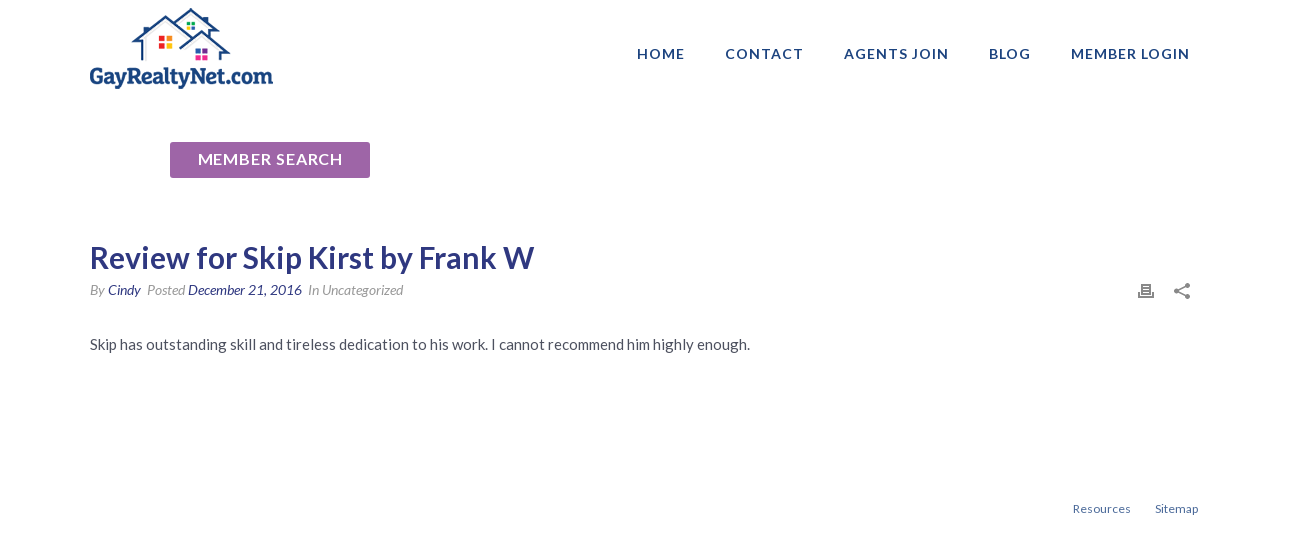

--- FILE ---
content_type: text/html; charset=UTF-8
request_url: https://gayrealtynet.com/blog/reviews/review-for-skip-kirst-by-frank-w/
body_size: 19323
content:
<!DOCTYPE html>
<html lang="en-US" >
<head>
<!-- Debug: Bootstrap Inserted by WordPress Twitter Bootstrap CSS plugin v3.4.1-0 http://icwp.io/w/ -->
<link rel="stylesheet" type="text/css" href="https://gayrealtynet.com/wp-content/plugins/wordpress-bootstrap-css/resources/bootstrap-3.4.1/css/bootstrap.css" />
<!-- / WordPress Twitter Bootstrap CSS Plugin from iControlWP. -->
		
  <meta name="keywords" content="Gay Realtor Realtors Gay Real Estate Gay Real Estate Agent">
  <meta name="description" content="Gay Realtor Directory, Gay Real Estate. Search our Gay Realtor Directory and locate local Gay and Lesbian Realtors, Gay Real Estate Agents, and Gay Mortgage Brokers. Gay Real Estate in your city.">

  <meta charset="UTF-8" /><meta name="viewport" content="width=device-width, initial-scale=1.0, minimum-scale=1.0, maximum-scale=1.0, user-scalable=0" /><meta http-equiv="X-UA-Compatible" content="IE=edge,chrome=1" /><meta name="format-detection" content="telephone=no"><style>
#wpadminbar #wp-admin-bar-wccp_free_top_button .ab-icon:before {
	content: "\f160";
	color: #02CA02;
	top: 3px;
}
#wpadminbar #wp-admin-bar-wccp_free_top_button .ab-icon {
	transform: rotate(45deg);
}
</style>
<script type="text/javascript">var ajaxurl = "https://gayrealtynet.com/wp-admin/admin-ajax.php";</script><meta name='robots' content='index, follow, max-image-preview:large, max-snippet:-1, max-video-preview:-1' />

		<style id="critical-path-css" type="text/css">
			/* non cached */ body,html{width:100%;height:100%;margin:0;padding:0}.page-preloader{top:0;left:0;z-index:999;position:fixed;height:100%;width:100%;text-align:center}.preloader-preview-area{-webkit-animation-delay:-.2s;animation-delay:-.2s;top:50%;-webkit-transform:translateY(100%);-ms-transform:translateY(100%);transform:translateY(100%);margin-top:10px;max-height:calc(50% - 20px);opacity:1;width:100%;text-align:center;position:absolute}.preloader-logo{max-width:90%;top:50%;-webkit-transform:translateY(-100%);-ms-transform:translateY(-100%);transform:translateY(-100%);margin:-10px auto 0 auto;max-height:calc(50% - 20px);opacity:1;position:relative}.ball-pulse>div{width:15px;height:15px;border-radius:100%;margin:2px;-webkit-animation-fill-mode:both;animation-fill-mode:both;display:inline-block;-webkit-animation:ball-pulse .75s infinite cubic-bezier(.2,.68,.18,1.08);animation:ball-pulse .75s infinite cubic-bezier(.2,.68,.18,1.08)}.ball-pulse>div:nth-child(1){-webkit-animation-delay:-.36s;animation-delay:-.36s}.ball-pulse>div:nth-child(2){-webkit-animation-delay:-.24s;animation-delay:-.24s}.ball-pulse>div:nth-child(3){-webkit-animation-delay:-.12s;animation-delay:-.12s}@-webkit-keyframes ball-pulse{0%{-webkit-transform:scale(1);transform:scale(1);opacity:1}45%{-webkit-transform:scale(.1);transform:scale(.1);opacity:.7}80%{-webkit-transform:scale(1);transform:scale(1);opacity:1}}@keyframes ball-pulse{0%{-webkit-transform:scale(1);transform:scale(1);opacity:1}45%{-webkit-transform:scale(.1);transform:scale(.1);opacity:.7}80%{-webkit-transform:scale(1);transform:scale(1);opacity:1}}.ball-clip-rotate-pulse{position:relative;-webkit-transform:translateY(-15px) translateX(-10px);-ms-transform:translateY(-15px) translateX(-10px);transform:translateY(-15px) translateX(-10px);display:inline-block}.ball-clip-rotate-pulse>div{-webkit-animation-fill-mode:both;animation-fill-mode:both;position:absolute;top:0;left:0;border-radius:100%}.ball-clip-rotate-pulse>div:first-child{height:36px;width:36px;top:7px;left:-7px;-webkit-animation:ball-clip-rotate-pulse-scale 1s 0s cubic-bezier(.09,.57,.49,.9) infinite;animation:ball-clip-rotate-pulse-scale 1s 0s cubic-bezier(.09,.57,.49,.9) infinite}.ball-clip-rotate-pulse>div:last-child{position:absolute;width:50px;height:50px;left:-16px;top:-2px;background:0 0;border:2px solid;-webkit-animation:ball-clip-rotate-pulse-rotate 1s 0s cubic-bezier(.09,.57,.49,.9) infinite;animation:ball-clip-rotate-pulse-rotate 1s 0s cubic-bezier(.09,.57,.49,.9) infinite;-webkit-animation-duration:1s;animation-duration:1s}@-webkit-keyframes ball-clip-rotate-pulse-rotate{0%{-webkit-transform:rotate(0) scale(1);transform:rotate(0) scale(1)}50%{-webkit-transform:rotate(180deg) scale(.6);transform:rotate(180deg) scale(.6)}100%{-webkit-transform:rotate(360deg) scale(1);transform:rotate(360deg) scale(1)}}@keyframes ball-clip-rotate-pulse-rotate{0%{-webkit-transform:rotate(0) scale(1);transform:rotate(0) scale(1)}50%{-webkit-transform:rotate(180deg) scale(.6);transform:rotate(180deg) scale(.6)}100%{-webkit-transform:rotate(360deg) scale(1);transform:rotate(360deg) scale(1)}}@-webkit-keyframes ball-clip-rotate-pulse-scale{30%{-webkit-transform:scale(.3);transform:scale(.3)}100%{-webkit-transform:scale(1);transform:scale(1)}}@keyframes ball-clip-rotate-pulse-scale{30%{-webkit-transform:scale(.3);transform:scale(.3)}100%{-webkit-transform:scale(1);transform:scale(1)}}@-webkit-keyframes square-spin{25%{-webkit-transform:perspective(100px) rotateX(180deg) rotateY(0);transform:perspective(100px) rotateX(180deg) rotateY(0)}50%{-webkit-transform:perspective(100px) rotateX(180deg) rotateY(180deg);transform:perspective(100px) rotateX(180deg) rotateY(180deg)}75%{-webkit-transform:perspective(100px) rotateX(0) rotateY(180deg);transform:perspective(100px) rotateX(0) rotateY(180deg)}100%{-webkit-transform:perspective(100px) rotateX(0) rotateY(0);transform:perspective(100px) rotateX(0) rotateY(0)}}@keyframes square-spin{25%{-webkit-transform:perspective(100px) rotateX(180deg) rotateY(0);transform:perspective(100px) rotateX(180deg) rotateY(0)}50%{-webkit-transform:perspective(100px) rotateX(180deg) rotateY(180deg);transform:perspective(100px) rotateX(180deg) rotateY(180deg)}75%{-webkit-transform:perspective(100px) rotateX(0) rotateY(180deg);transform:perspective(100px) rotateX(0) rotateY(180deg)}100%{-webkit-transform:perspective(100px) rotateX(0) rotateY(0);transform:perspective(100px) rotateX(0) rotateY(0)}}.square-spin{display:inline-block}.square-spin>div{-webkit-animation-fill-mode:both;animation-fill-mode:both;width:50px;height:50px;-webkit-animation:square-spin 3s 0s cubic-bezier(.09,.57,.49,.9) infinite;animation:square-spin 3s 0s cubic-bezier(.09,.57,.49,.9) infinite}.cube-transition{position:relative;-webkit-transform:translate(-25px,-25px);-ms-transform:translate(-25px,-25px);transform:translate(-25px,-25px);display:inline-block}.cube-transition>div{-webkit-animation-fill-mode:both;animation-fill-mode:both;width:15px;height:15px;position:absolute;top:-5px;left:-5px;-webkit-animation:cube-transition 1.6s 0s infinite ease-in-out;animation:cube-transition 1.6s 0s infinite ease-in-out}.cube-transition>div:last-child{-webkit-animation-delay:-.8s;animation-delay:-.8s}@-webkit-keyframes cube-transition{25%{-webkit-transform:translateX(50px) scale(.5) rotate(-90deg);transform:translateX(50px) scale(.5) rotate(-90deg)}50%{-webkit-transform:translate(50px,50px) rotate(-180deg);transform:translate(50px,50px) rotate(-180deg)}75%{-webkit-transform:translateY(50px) scale(.5) rotate(-270deg);transform:translateY(50px) scale(.5) rotate(-270deg)}100%{-webkit-transform:rotate(-360deg);transform:rotate(-360deg)}}@keyframes cube-transition{25%{-webkit-transform:translateX(50px) scale(.5) rotate(-90deg);transform:translateX(50px) scale(.5) rotate(-90deg)}50%{-webkit-transform:translate(50px,50px) rotate(-180deg);transform:translate(50px,50px) rotate(-180deg)}75%{-webkit-transform:translateY(50px) scale(.5) rotate(-270deg);transform:translateY(50px) scale(.5) rotate(-270deg)}100%{-webkit-transform:rotate(-360deg);transform:rotate(-360deg)}}.ball-scale>div{border-radius:100%;margin:2px;-webkit-animation-fill-mode:both;animation-fill-mode:both;display:inline-block;height:60px;width:60px;-webkit-animation:ball-scale 1s 0s ease-in-out infinite;animation:ball-scale 1s 0s ease-in-out infinite}@-webkit-keyframes ball-scale{0%{-webkit-transform:scale(0);transform:scale(0)}100%{-webkit-transform:scale(1);transform:scale(1);opacity:0}}@keyframes ball-scale{0%{-webkit-transform:scale(0);transform:scale(0)}100%{-webkit-transform:scale(1);transform:scale(1);opacity:0}}.line-scale>div{-webkit-animation-fill-mode:both;animation-fill-mode:both;display:inline-block;width:5px;height:50px;border-radius:2px;margin:2px}.line-scale>div:nth-child(1){-webkit-animation:line-scale 1s -.5s infinite cubic-bezier(.2,.68,.18,1.08);animation:line-scale 1s -.5s infinite cubic-bezier(.2,.68,.18,1.08)}.line-scale>div:nth-child(2){-webkit-animation:line-scale 1s -.4s infinite cubic-bezier(.2,.68,.18,1.08);animation:line-scale 1s -.4s infinite cubic-bezier(.2,.68,.18,1.08)}.line-scale>div:nth-child(3){-webkit-animation:line-scale 1s -.3s infinite cubic-bezier(.2,.68,.18,1.08);animation:line-scale 1s -.3s infinite cubic-bezier(.2,.68,.18,1.08)}.line-scale>div:nth-child(4){-webkit-animation:line-scale 1s -.2s infinite cubic-bezier(.2,.68,.18,1.08);animation:line-scale 1s -.2s infinite cubic-bezier(.2,.68,.18,1.08)}.line-scale>div:nth-child(5){-webkit-animation:line-scale 1s -.1s infinite cubic-bezier(.2,.68,.18,1.08);animation:line-scale 1s -.1s infinite cubic-bezier(.2,.68,.18,1.08)}@-webkit-keyframes line-scale{0%{-webkit-transform:scaley(1);transform:scaley(1)}50%{-webkit-transform:scaley(.4);transform:scaley(.4)}100%{-webkit-transform:scaley(1);transform:scaley(1)}}@keyframes line-scale{0%{-webkit-transform:scaley(1);transform:scaley(1)}50%{-webkit-transform:scaley(.4);transform:scaley(.4)}100%{-webkit-transform:scaley(1);transform:scaley(1)}}.ball-scale-multiple{position:relative;-webkit-transform:translateY(30px);-ms-transform:translateY(30px);transform:translateY(30px);display:inline-block}.ball-scale-multiple>div{border-radius:100%;-webkit-animation-fill-mode:both;animation-fill-mode:both;margin:2px;position:absolute;left:-30px;top:0;opacity:0;margin:0;width:50px;height:50px;-webkit-animation:ball-scale-multiple 1s 0s linear infinite;animation:ball-scale-multiple 1s 0s linear infinite}.ball-scale-multiple>div:nth-child(2){-webkit-animation-delay:-.2s;animation-delay:-.2s}.ball-scale-multiple>div:nth-child(3){-webkit-animation-delay:-.2s;animation-delay:-.2s}@-webkit-keyframes ball-scale-multiple{0%{-webkit-transform:scale(0);transform:scale(0);opacity:0}5%{opacity:1}100%{-webkit-transform:scale(1);transform:scale(1);opacity:0}}@keyframes ball-scale-multiple{0%{-webkit-transform:scale(0);transform:scale(0);opacity:0}5%{opacity:1}100%{-webkit-transform:scale(1);transform:scale(1);opacity:0}}.ball-pulse-sync{display:inline-block}.ball-pulse-sync>div{width:15px;height:15px;border-radius:100%;margin:2px;-webkit-animation-fill-mode:both;animation-fill-mode:both;display:inline-block}.ball-pulse-sync>div:nth-child(1){-webkit-animation:ball-pulse-sync .6s -.21s infinite ease-in-out;animation:ball-pulse-sync .6s -.21s infinite ease-in-out}.ball-pulse-sync>div:nth-child(2){-webkit-animation:ball-pulse-sync .6s -.14s infinite ease-in-out;animation:ball-pulse-sync .6s -.14s infinite ease-in-out}.ball-pulse-sync>div:nth-child(3){-webkit-animation:ball-pulse-sync .6s -70ms infinite ease-in-out;animation:ball-pulse-sync .6s -70ms infinite ease-in-out}@-webkit-keyframes ball-pulse-sync{33%{-webkit-transform:translateY(10px);transform:translateY(10px)}66%{-webkit-transform:translateY(-10px);transform:translateY(-10px)}100%{-webkit-transform:translateY(0);transform:translateY(0)}}@keyframes ball-pulse-sync{33%{-webkit-transform:translateY(10px);transform:translateY(10px)}66%{-webkit-transform:translateY(-10px);transform:translateY(-10px)}100%{-webkit-transform:translateY(0);transform:translateY(0)}}.transparent-circle{display:inline-block;border-top:.5em solid rgba(255,255,255,.2);border-right:.5em solid rgba(255,255,255,.2);border-bottom:.5em solid rgba(255,255,255,.2);border-left:.5em solid #fff;-webkit-transform:translateZ(0);transform:translateZ(0);-webkit-animation:transparent-circle 1.1s infinite linear;animation:transparent-circle 1.1s infinite linear;width:50px;height:50px;border-radius:50%}.transparent-circle:after{border-radius:50%;width:10em;height:10em}@-webkit-keyframes transparent-circle{0%{-webkit-transform:rotate(0);transform:rotate(0)}100%{-webkit-transform:rotate(360deg);transform:rotate(360deg)}}@keyframes transparent-circle{0%{-webkit-transform:rotate(0);transform:rotate(0)}100%{-webkit-transform:rotate(360deg);transform:rotate(360deg)}}.ball-spin-fade-loader{position:relative;top:-10px;left:-10px;display:inline-block}.ball-spin-fade-loader>div{width:15px;height:15px;border-radius:100%;margin:2px;-webkit-animation-fill-mode:both;animation-fill-mode:both;position:absolute;-webkit-animation:ball-spin-fade-loader 1s infinite linear;animation:ball-spin-fade-loader 1s infinite linear}.ball-spin-fade-loader>div:nth-child(1){top:25px;left:0;animation-delay:-.84s;-webkit-animation-delay:-.84s}.ball-spin-fade-loader>div:nth-child(2){top:17.05px;left:17.05px;animation-delay:-.72s;-webkit-animation-delay:-.72s}.ball-spin-fade-loader>div:nth-child(3){top:0;left:25px;animation-delay:-.6s;-webkit-animation-delay:-.6s}.ball-spin-fade-loader>div:nth-child(4){top:-17.05px;left:17.05px;animation-delay:-.48s;-webkit-animation-delay:-.48s}.ball-spin-fade-loader>div:nth-child(5){top:-25px;left:0;animation-delay:-.36s;-webkit-animation-delay:-.36s}.ball-spin-fade-loader>div:nth-child(6){top:-17.05px;left:-17.05px;animation-delay:-.24s;-webkit-animation-delay:-.24s}.ball-spin-fade-loader>div:nth-child(7){top:0;left:-25px;animation-delay:-.12s;-webkit-animation-delay:-.12s}.ball-spin-fade-loader>div:nth-child(8){top:17.05px;left:-17.05px;animation-delay:0s;-webkit-animation-delay:0s}@-webkit-keyframes ball-spin-fade-loader{50%{opacity:.3;-webkit-transform:scale(.4);transform:scale(.4)}100%{opacity:1;-webkit-transform:scale(1);transform:scale(1)}}@keyframes ball-spin-fade-loader{50%{opacity:.3;-webkit-transform:scale(.4);transform:scale(.4)}100%{opacity:1;-webkit-transform:scale(1);transform:scale(1)}}		</style>

		
	<!-- This site is optimized with the Yoast SEO plugin v25.6 - https://yoast.com/wordpress/plugins/seo/ -->
	<title>Review for Skip Kirst by Frank W - GayRealtyNet</title>
	<link rel="canonical" href="https://gayrealtynet.com/blog/reviews/review-for-skip-kirst-by-frank-w/" />
	<meta property="og:locale" content="en_US" />
	<meta property="og:type" content="article" />
	<meta property="og:title" content="Review for Skip Kirst by Frank W - GayRealtyNet" />
	<meta property="og:description" content="Skip has outstanding skill and tireless dedication to his work. I cannot recommend him highly enough." />
	<meta property="og:url" content="https://gayrealtynet.com/blog/reviews/review-for-skip-kirst-by-frank-w/" />
	<meta property="og:site_name" content="GayRealtyNet" />
	<meta property="article:publisher" content="http://facebook.com/naglrep" />
	<meta property="article:modified_time" content="2017-10-07T11:50:44+00:00" />
	<meta name="twitter:card" content="summary_large_image" />
	<meta name="twitter:site" content="@naglrep" />
	<script type="application/ld+json" class="yoast-schema-graph">{"@context":"https://schema.org","@graph":[{"@type":"WebPage","@id":"https://gayrealtynet.com/blog/reviews/review-for-skip-kirst-by-frank-w/","url":"https://gayrealtynet.com/blog/reviews/review-for-skip-kirst-by-frank-w/","name":"Review for Skip Kirst by Frank W - GayRealtyNet","isPartOf":{"@id":"https://gayrealtynet.com/#website"},"datePublished":"2016-12-21T03:18:38+00:00","dateModified":"2017-10-07T11:50:44+00:00","breadcrumb":{"@id":"https://gayrealtynet.com/blog/reviews/review-for-skip-kirst-by-frank-w/#breadcrumb"},"inLanguage":"en-US","potentialAction":[{"@type":"ReadAction","target":["https://gayrealtynet.com/blog/reviews/review-for-skip-kirst-by-frank-w/"]}]},{"@type":"BreadcrumbList","@id":"https://gayrealtynet.com/blog/reviews/review-for-skip-kirst-by-frank-w/#breadcrumb","itemListElement":[{"@type":"ListItem","position":1,"name":"Home","item":"https://gayrealtynet.com/"},{"@type":"ListItem","position":2,"name":"Reviews","item":"https://gayrealtynet.com/blog/reviews/"},{"@type":"ListItem","position":3,"name":"Review for Skip Kirst by Frank W"}]},{"@type":"WebSite","@id":"https://gayrealtynet.com/#website","url":"https://gayrealtynet.com/","name":"GayRealtyNet","description":"GayRealtyNet","potentialAction":[{"@type":"SearchAction","target":{"@type":"EntryPoint","urlTemplate":"https://gayrealtynet.com/?s={search_term_string}"},"query-input":{"@type":"PropertyValueSpecification","valueRequired":true,"valueName":"search_term_string"}}],"inLanguage":"en-US"}]}</script>
	<!-- / Yoast SEO plugin. -->


<link rel='dns-prefetch' href='//fonts.googleapis.com' />
<link rel="alternate" type="application/rss+xml" title="GayRealtyNet &raquo; Feed" href="https://gayrealtynet.com/feed/" />
<link rel="alternate" type="application/rss+xml" title="GayRealtyNet &raquo; Comments Feed" href="https://gayrealtynet.com/comments/feed/" />

<link rel="shortcut icon" href="https://gayrealtynet.com/wp-content/uploads/2021/01/logo_favicon.jpg"  />
<link rel="apple-touch-icon-precomposed" href="https://gayrealtynet.com/wp-content/uploads/2021/01/logo_web_gaynetrealty_215.jpg">
<link rel="apple-touch-icon-precomposed" sizes="114x114" href="https://gayrealtynet.com/wp-content/uploads/2021/01/logo_web_gaynetrealty_215.jpg">
<script type="text/javascript">window.abb = {};php = {};window.PHP = {};PHP.ajax = "https://gayrealtynet.com/wp-admin/admin-ajax.php";PHP.wp_p_id = "2808";var mk_header_parallax, mk_banner_parallax, mk_page_parallax, mk_footer_parallax, mk_body_parallax;var mk_images_dir = "https://gayrealtynet.com/wp-content/themes/jupiter/assets/images",mk_theme_js_path = "https://gayrealtynet.com/wp-content/themes/jupiter/assets/js",mk_theme_dir = "https://gayrealtynet.com/wp-content/themes/jupiter",mk_captcha_placeholder = "Enter Captcha",mk_captcha_invalid_txt = "Invalid. Try again.",mk_captcha_correct_txt = "Captcha correct.",mk_responsive_nav_width = 1140,mk_vertical_header_back = "Back",mk_vertical_header_anim = "1",mk_check_rtl = true,mk_grid_width = 1140,mk_ajax_search_option = "disable",mk_preloader_bg_color = "#fff",mk_accent_color = "#2f3880",mk_go_to_top =  "true",mk_smooth_scroll =  "true",mk_show_background_video =  "true",mk_preloader_bar_color = "#2f3880",mk_preloader_logo = "";var mk_header_parallax = false,mk_banner_parallax = false,mk_footer_parallax = false,mk_body_parallax = false,mk_no_more_posts = "No More Posts",mk_typekit_id   = "",mk_google_fonts = ["Lato:100italic,200italic,300italic,400italic,500italic,600italic,700italic,800italic,900italic,100,200,300,400,500,600,700,800,900"],mk_global_lazyload = true;</script><link rel='stylesheet' id='upme_google_fonts-css' href='//fonts.googleapis.com/css?family=Open+Sans%3A400italic%2C700italic%2C400%2C700&#038;subset=latin%2Clatin-ext&#038;ver=6.6.2' type='text/css' media='all' />
<link rel='stylesheet' id='upme_font_awesome-css' href='https://gayrealtynet.com/wp-content/plugins/upme/css/font-awesome.min.css?ver=6.6.2' type='text/css' media='all' />
<link rel='stylesheet' id='upme_css-css' href='https://gayrealtynet.com/wp-content/plugins/upme/css/upme.css?ver=6.6.2' type='text/css' media='all' />
<link rel='stylesheet' id='upme_style-css' href='https://gayrealtynet.com/wp-content/plugins/upme/styles/default.css?ver=6.6.2' type='text/css' media='all' />
<link rel='stylesheet' id='upme_responsive-css' href='https://gayrealtynet.com/wp-content/plugins/upme/css/upme-responsive.css?ver=6.6.2' type='text/css' media='all' />
<link rel='stylesheet' id='parent-style-css' href='https://gayrealtynet.com/wp-content/themes/jupiter/style.css?ver=6.6.2' type='text/css' media='all' />
<link rel='stylesheet' id='theme-styles-css' href='https://gayrealtynet.com/wp-content/themes/jupiter/assets/stylesheet/min/full-styles.6.10.6.css?ver=1695039924' type='text/css' media='all' />
<style id='theme-styles-inline-css' type='text/css'>

			#wpadminbar {
				-webkit-backface-visibility: hidden;
				backface-visibility: hidden;
				-webkit-perspective: 1000;
				-ms-perspective: 1000;
				perspective: 1000;
				-webkit-transform: translateZ(0px);
				-ms-transform: translateZ(0px);
				transform: translateZ(0px);
			}
			@media screen and (max-width: 600px) {
				#wpadminbar {
					position: fixed !important;
				}
			}
		
body { background-color:#fff; } .hb-custom-header #mk-page-introduce, #mk-page-introduce { background-color:#2f3880;background-size:cover;-webkit-background-size:cover;-moz-background-size:cover; } .hb-custom-header > div, .mk-header-bg { background-color:#ffffff; } .mk-classic-nav-bg { background-color:#ffffff; } .master-holder-bg { background-color:#fff; } #mk-footer { background-color:rgba(203,213,246,0.4); } #mk-boxed-layout { -webkit-box-shadow:0 0 px rgba(0, 0, 0, ); -moz-box-shadow:0 0 px rgba(0, 0, 0, ); box-shadow:0 0 px rgba(0, 0, 0, ); } .mk-news-tab .mk-tabs-tabs .is-active a, .mk-fancy-title.pattern-style span, .mk-fancy-title.pattern-style.color-gradient span:after, .page-bg-color { background-color:#fff; } .page-title { font-size:29px; color:#ffffff; text-transform:none; font-weight:500; letter-spacing:0px; } .page-subtitle { font-size:14px; line-height:100%; color:#ffffff; font-size:14px; text-transform:none; } .mk-header.sticky-style-fixed.a-sticky .mk-header-holder{ border-bottom:1px solid #e4e5e7; } .header-style-1 .mk-header-padding-wrapper, .header-style-2 .mk-header-padding-wrapper, .header-style-3 .mk-header-padding-wrapper { padding-top:98px; } .mk-process-steps[max-width~="950px"] ul::before { display:none !important; } .mk-process-steps[max-width~="950px"] li { margin-bottom:30px !important; width:100% !important; text-align:center; } .mk-event-countdown-ul[max-width~="750px"] li { width:90%; display:block; margin:0 auto 15px; } body { font-family:Arial, Helvetica, sans-serif } body, h1, h2, h3, h4, h5, h6, p, a, textarea,input,select,button, #mk-page-introduce, .the-title, .mk-edge-title, .edge-title, .mk-edge-desc, .edge-desc, .main-navigation-ul, .mk-vm-menuwrapper, #mk-footer-navigation ul li a, .vm-header-copyright, .mk-footer-copyright, .mk-content-box, .filter-portfolio a, .mk-button, .mk-blockquote, .mk-pricing-table .mk-offer-title, .mk-pricing-table .mk-pricing-plan, .mk-pricing-table .mk-pricing-price, .mk-tabs-tabs a, .mk-accordion-tab, .mk-toggle-title, .mk-dropcaps, .price, .mk-imagebox, .mk-event-countdown, .mk-fancy-title, .mk-button-gradient, .mk-iconBox-gradient, .mk-custom-box, .mk-ornamental-title, .mk-subscribe, .mk-timeline, .mk-blog-container .mk-blog-meta .the-title, .post .blog-single-title, .mk-blog-hero .content-holder .the-title, .blog-blockquote-content, .blog-twitter-content, .mk-blog-container .mk-blog-meta .the-excerpt p, .mk-single-content p, .mk-employees .mk-employee-item .team-info-wrapper .team-member-name, .mk-testimonial-quote, .mk-contact-form, .mk-contact-form input,.mk-contact-form button, .mk-box-icon .icon-box-title { font-family:Lato } @font-face { font-family:'star'; src:url('https://gayrealtynet.com/wp-content/themes/jupiter/assets/stylesheet/fonts/star/font.eot'); src:url('https://gayrealtynet.com/wp-content/themes/jupiter/assets/stylesheet/fonts/star/font.eot?#iefix') format('embedded-opentype'), url('https://gayrealtynet.com/wp-content/themes/jupiter/assets/stylesheet/fonts/star/font.woff') format('woff'), url('https://gayrealtynet.com/wp-content/themes/jupiter/assets/stylesheet/fonts/star/font.ttf') format('truetype'), url('https://gayrealtynet.com/wp-content/themes/jupiter/assets/stylesheet/fonts/star/font.svg#star') format('svg'); font-weight:normal; font-style:normal; } @font-face { font-family:'WooCommerce'; src:url('https://gayrealtynet.com/wp-content/themes/jupiter/assets/stylesheet/fonts/woocommerce/font.eot'); src:url('https://gayrealtynet.com/wp-content/themes/jupiter/assets/stylesheet/fonts/woocommerce/font.eot?#iefix') format('embedded-opentype'), url('https://gayrealtynet.com/wp-content/themes/jupiter/assets/stylesheet/fonts/woocommerce/font.woff') format('woff'), url('https://gayrealtynet.com/wp-content/themes/jupiter/assets/stylesheet/fonts/woocommerce/font.ttf') format('truetype'), url('https://gayrealtynet.com/wp-content/themes/jupiter/assets/stylesheet/fonts/woocommerce/font.svg#WooCommerce') format('svg'); font-weight:normal; font-style:normal; } p.sidebar-banner { padding-top:37px !important; } .mk-page-section-wrapper { padding:0px !important; } .page-template-eventbride-index article { margin-bottom:200px; } .page-template-eventbrite-index .entry-header { text-align:center; } h1 { margin-bottom:5px !important; } h2 { margin-bottom:0px !important; } p { margin-bottom:10px !important; } .mk-button--text { font-weight:700 !important; } #mk-button-20 .mk-button { font-size:16px !important; font-weight:800 !important; padding:14px 10px !important; } .alignleft, img.alignleft { display:inline; float:left; margin-right:1em !important; margin-bottom:1.8em; } #newsletter #myform { text-align:center; } #newsletter #myform input[type="text"] { width:100%; } .footer-wrapper #newsletter .g-recaptcha div { margin:0 auto; } .page-id-41 #theme-page>div:nth-child(4)>div>div>div:nth-child(9)>div>div:nth-child(8)>div { text-align:center; } @media screen and (min-width:768px) { .footer-wrapper #newsletter .g-recaptcha { max-width:210px; overflow:hidden; } } #fancy-title-57 { overflow:hidden; } .submit-button { background-color:#f69a20 !important; } .gchoice_1_4_0::after { content:"Brokers, Realtors and Real Estate Agents" !important; } .gchoice_1_4_1::after { content:"Mortgage, Title Agents, Commercial Agents, Home Inspectors, Property Appraisers, Property Management, Educators and Trainers, Insurance Agents, Associate Executives - AE's, Escros Officers, Lawyers, Interior Designers" !important; } .gchoice_1_4_2::after { content:"Brokers, Realtors and Real Estate Agents" !important; } .gchoice_1_4_0 { display:inline-block; width:50%; vertical-align:top; } .gchoice_1_4_1 { display:inline-block; width:50%; float:right; } .gchoice_1_4_2 { display:inline-block; width:50%; } #field_1_8 { display:inline-block; width:50%; } #input_1_8 { width:50%; } #input_1_11 { width:75%; } #field_1_11 { display:inline-block; width:50%; } @media only screen and (max-width:1140px) { #mk-header-1 { height:85px; } .mk-page-section-wrapper { padding-top:0px !important; } #theme-page { top:0; } #mk-footer { padding:60px 0 0 0 !important; } } #select-type>li:nth-child(1)::after { content:url('https://gayrealtynet.com/wp-content/uploads/2017/06/down-arrow.png'); width:20px; height:20px; position:absolute; right:20px; top:20px; } .page-id-758 #mk-footer { margin-top:50px; } #event-28443535380 .eventbrite-widget iframe { min-height:1000px; } #theme-page .credit-card-container .row { margin:10px 0px !important; } #theme-page>div:nth-child(4)>div>div>div:nth-child(8)>div>div:nth-child(6) { margin:0px 0px 30px 0px; } #theme-page>div:nth-child(4)>div>div>div:nth-child(8)>div>div:nth-child(5) { margin:0px; } @media screen and (max-width:1140px) { .blog-post-type-video .mk-video-container { margin-top:200px; } .eventbrite-thumb { margin-top:150px; } #mk-footer { margin-top:82px !important; } } @media screen and (max-width:560px) { .eventbrite-thumb { margin-top:10px; } } #theme-page>div:nth-child(4)>div>div>div:nth-child(8)>div>div:nth-child(5)>div>div:nth-child(2)>div.col-md-4.col-md-offset-4 { width:100% !important; margin-left:0 !important; margin-top:12px; } #theme-page>div:nth-child(4)>div>div>div:nth-child(8)>div>div:nth-child(5)>div>div:nth-child(2)>div.col-md-4.col-md-offset-4 input { width:100px; } #theme-page .sub-label { font-size:.813em; letter-spacing:.5pt; color:#2f3880; font-weight:700; font-family:Lato; margin:1px 0 9px 1px; line-height:1.6em; text-align:left; } #text-block-52>div.container>form>div>div>div:nth-child(3)>div.col-md-4.col-md-offset-3>div { color:#4d515f; font-weight:normal !important; } #theme-page>div:nth-child(4)>div>div>div:nth-child(8)>div>div:nth-child(6)>div.col-md-2.col-md-offset-3>p { //padding-bottom:30px; } #theme-page>div:nth-child(4)>div>div>div:nth-child(8)>div>div:nth-child(7) { margin:-20px 0px 0px 0px !important; } #text-block-52>div.container>form>div>div>div:nth-child(3)>div.col-md-4.col-md-offset-3>div { position:relative; top:-12px; } @media screen and (max-width:768px) { #newsletter #myform input[type="text"] { width:302px !important; } .row { margin:0px !important; } .form-group { margin-bottom:0px !imporant; } #theme-page .credit-card-container { margin:0px 0px !important; } .single-post #theme-page { top:-133px; } #mk-button-4 .mk-button span { line-height:20px !important; } .home #page-section-2 { padding-top:40px; } } @media screen and (max-width:560px) { .page-id-41 #mk-footer { margin-top:100px; } #theme-page>div:nth-child(4)>div>div>div:nth-child(8)>div>div:nth-child(8)>div { text-align:center; } #theme-page>div:nth-child(4)>div>div>div:nth-child(8)>div>div:nth-child(8)>div button { position:relative; margin:50px 0; } #theme-page>div:nth-child(4)>div>div>div:nth-child(9)>div>div:nth-child(8)>div>button { position:relative; margin:40px 0 100px 0; } } #eight-wide-large .wpb_single_image { width:48%; display:inline-block; text-align:center; } #eight-wide-large .vc_column-inner { padding:0 !important; } #eight-wide-large .wpb_single_image img { width:90%; } .shiftUpSponsor { position:relative; top:-20px; } .shiftUpSponsor2 { position:relative; top:-40px; } @media screen and (max-width:768px) { #sponsors2Column2 .wpb_column:first-child, #sponsors2Column2 .wpb_column:last-child { display:none !important; } #sponsors2Column .wpb_column { width:47% !important; display:inline-block !important; text-align:center !important; } #sponsors2Column2 .wpb_column { width:47% !important; display:inline-block !important; text-align:center !important; } } #select-type li { width:162px; } #select-type>li:nth-child(1) { width:172px; } .mk-tab-slider-nav a { padding:2px !important; margin-right:10px !important; letter-spacing:.2px !important; } .mk-tab-slider-item.skin-light .mk-slider-title { font-size:22px !important; letter-spacing:.5px !important; } .posts-carousel .item-title { padding:15px; text-align:left !important; letter-spacing:.2px !important; font-weight:700; font-size:15px !important; line-height:20px; } } .mk-button--size-small { padding:9px 12px !important; font-size:16px !important; font-weight:700 !important; } .mk-button--size-medium { padding:12px 15px !important; font-size:14px !important; font-weight:700 !important; } .mk-button--size-x-large { padding:14px 12px !important; font-size:20px !important; font-weight:900 !important; } .mk-button--size-xx-large { padding:15px 15px !important; font-size:18px !important; line-height:100% !important; } .mk-content-box .content-box-heading { display:block; padding:14px 15px !important; border-bottom:1px solid #2f3880 !important; background-color:#2f3880 !important; font-weight:700; font-size:22px !important; color:#fff !important; } .mk-blog-grid-item .blog-grid-footer { display:none !important; } .mk-blog-grid-item .mk-blog-meta { padding:20px !important; } .mk-blog-grid-item .the-title a { letter-spacing:.1px !important; text-transform:none !important; font-size:22px !important; line-height:26px !important; } .terms-and-conditions { font-size:12px; color:#111; } #searchform .submit-button { text-transform:capitalize!important; } .mk-blog-classic-item .mk-blog-meta, .mk-blog-modern-item .mk-blog-meta { padding:20px !important; } .mk-blog-classic-item { margin-bottom:30px !important; border:1px solid #e1e1e1 !important; } .mk-blog-classic-item .the-title a, .mk-blog-modern-item .the-title a { font-size:24px; letter-spacing:0px !important; line-height:27px; } .mk-blog-thumbnail-item .item-wrapper h3 { letter-spacing:.2px !important; } .mk-button--dimension-outline.skin-dark, .mk-button--dimension-savvy.skin-dark { border-color:#2f3880 !important; color:#2f3880 !important; border-width:1px !important; } .mk-button--dimension-outline.skin-dark:hover { border-color:#9a65a7 !important; background-color:#9a65a7 !important; color:#fff !important; } .mk-tabs-tabs .is-active a { color:#2f3880 !important; font-weight:900 !important; font-size:14px !important; } #loop-47 { height:50px !important; } .gform_wrapper .ginput_complex .ginput_right { margin-left:0px !important; } .select-label { display:block; height:20px; line-height:20px; padding-left:10px; color:#b6b6b6; margin-top:3px; } #select-type { height:43px; line-height:43px; } #select-type.open { background:#EBF1F5; } #select-type li { margin-left:0px; font-size:15px; width:250px; height:24px; line-height:24px; } #select-type>li:nth-child(1) { padding-top:9px; padding-bottom:24px; } #select-type>li:nth-child(1)::after { top:3px; right:5px; line-height:20px; } #select-type.open li:not(:first-child) { padding-top:0px; padding-bottom:0px; position:relative; left:-10px; } #select-type>li:nth-child(1):hover { background:transparent; color:#333; } .search-contain { max-width:800px } @media screen and (max-width:767px) { #text-block-52 .col-md-2 { // margin-bottom:24px; } #text-block-52 .form-group { margin-bottom:0px !important; } #text-block-52 .form-group .sub-label { padding-top:0px !important; margin-bottom:0px !important; } #text-block-52 .row { margin-bottom:8px !important; } #text-block-52 .container { margin-left:0px !important; margin-right:0px !important; padding-left:0px !important; padding-right:0px !important; } #text-block-52>div.container>form>div>div>div:nth-child(3)>div.col-md-2 { line-height:0; position:relative; top:-12px; } #text-block-52 .form-group .sub-label { padding-right:0px; } #selecttype { width:28% !important; } #select-type #Realtor { margin-top:-9px; } .button-contain { float:none !important; display:block; width:100%; height:66px; text-align:center; } .submit-button { position:relative; z-index:100; padding-left:10px !important; padding-right:10px !important; } #searchform .submit-button { padding:12px 5px !important; font-size:14px !important; font-weight:700 !important; } #divider-8 { padding:20px 0 20px 42% !important; } #select-type { padding-right:0px !important; } #select-type.open { width:150px !important } #select-type>li:nth-child(1) { overflow:hidden; } .page-id-41 #text-block-47 h6, .page-id-41 #text-block-48 h6, .page-id-41 #text-block-49 h6 { margin-left:115px; } .single-post #mk-page-introduce { display:none; } } @media screen and (max-width:560px) { #divider-8 { padding:20px 0 20px 40% !important; } } @media screen and (max-width:413px) { #select-type li { font-size:13px; } #divider-8 { padding:20px 0 20px 35% !important; } .mk-padding-wrapper { padding-left:0px !important; padding-right:0px !important; } } @media screen and (max-width:374px) { #select-type li { font-size:13px; } #divider-8 { padding:20px 0 20px 38% !important; } } @media screen and (min-width:768px) { #select-type>li:nth-child(1) { padding-top:0px; padding-bottom:19px; } } @media screen and (max-width:767px) { #select-type>li:nth-child(1) { padding-top:0px; } } @media screen and (max-width:415px) { #loop-47 { height:275px !important; } } @media screen and (max-width:320px) { #loop-47 { height:250px !important; } } @media screen and (min-width:300px) { .titleRule { align:center !important; } } .join-now { font-size:48px; text-transform:uppercase; line-height:120%; margin-bottom:5px; font-family:Lato; font-weight:700; background:-webkit-linear-gradient(#f9bbbb, #ff0000); -webkit-background-clip:text; -webkit-text-fill-color:transparent; } .form-group label { display:inline-block; line-height:1.3; clear:both; margin-bottom:6px !important; font-weight:700; font-family:Lato; color:#4d515f; font-size:14px; } #text-block-52 .row { margin-bottom:10px; } .form-group .sub-label { padding-top:16px; width:100%; font-size:.813em; line-height:inherit; clear:both; font-family:inherit; letter-spacing:normal; color:#4d515f; font-weight:400; } #text-block-52 .form-group .sub-label { padding-top:0px !important; color:#4d515f; } .em-text { font-family:Arial; font-style:italic; font-size:.9em; } .price-total { font-family:Lato; margin-top:8px; color:#060; font-weight:700; } .credit-card-container { margin-top:16px !important; } .credit-card-sub-label { display:block; font-size:.813em; letter-spacing:.5pt; white-space:nowrap; color:#2f3880; font-weight:700; font-family:Lato; margin:1px 0 9px 1px; line-height:1.6em; } .dropdown { font-size:14px !important; line-height:14px; color:#252525; border-radius:0 !important; font-weight:700; min-width:240px; max-width:100%; display:block; border:1px solid #e3e3e3; background:url(./img/selectbox-arrow.png) right center no-repeat; padding:12px 14px 12px 20px !important; } .submit-button { font-family:Lato; background-color:#f57921 !important; font-size:1em; width:auto; margin:0 16px 0 0; margin-right:3px !important; border:none !important; outline:0 !important; color:#fff !important; line-height:13px !important; padding:12px 15px !important; text-transform:uppercase; border-radius:2px; vertical-align:top; background-image:none !important; letter-spacing:1px; cursor:pointer; position:relative; font-family:inherit; text-decoration:none; overflow:visible; font-weight:700; left:auto; white-space:nowrap; transition:all .15s ease-in-out; } .tac-label { font-family:Lato; color:#2f3880; font-weight:700; font-size:.813em; } .tac-body { font-size:.813em; color:#111; font-weight:400; line-height:1.42857143; color:#333; } #join-disable-button { cursor:default; } div.jquery-autosuggest-suggestions { color:black !important; } .page-id-1091 #input_2_5_1, .page-id-1091 #input_2_5_2 { width:calc(50% - 8px); } .page-id-1091 #input_2_5_3_container, .page-id-1091 #input_2_5_4_container, .page-id-1091 #input_2_5_5_container, .page-id-1091 #input_2_5_6_container { display:block; } .page-id-1091 #field_2_5 { margin-top:0; } .page-id-1091 #field_2_4 { padding-bottom:0; } .page-id-1091 #field_2_5 .gfield_label { display:none; } .page-id-1091 .extra-city { margin-top:0px !important; } .page-id-1091 .extra-city .gfield_label { display:none !important; } .page-id-1091 .extra-city div.ginput_container { margin-top:0px !important; } #mk-footer #text-3 { background-color:#9e65a7; } .submit-button { border-radius:3px !important; } .nomargin { margin:0 !important; } .nopadding { padding:0 !important; } input .join-page-input { font-size:16px !important; } #mk-button-4 .mk-button span { font-size:16px !important; } .gform_wrapper textarea { font-size:17px !important; } #theme-page select:not(.gfield_select), .woocommerce select { font-size:17px !important; } .login-username label { min-width:65px; } input[type=submit], a.button, button.button, input.button { background-color:#303886; } #mk-footer #newsletter { background-color:#9e65a7; } input[type=email], input[type=password], input[type=search], input[type=tel], input[type=text], textarea, .gform_wrapper input:not([type=radio]):not([type=checkbox]):not([type=submit]):not([type=button]):not([type=image]):not([type=file]), .gform_wrapper.gf_browser_chrome ul.gform_fields li.gfield select { color:#000 !important; font-size:17px !important; font-weight:700 !important; } .gform_wrapper label.gfield_label, .gform_wrapper .field_sublabel_below .ginput_complex.ginput_container label, .gform_wrapper .field_sublabel_above .ginput_complex.ginput_container label, .gform_wrapper .gfield_description, .gform_wrapper .top_label .gfield_label { color:#2f3880 !important; } .vc_row { position:static; } .login-username label { padding-left:27px !important; } .login-remember label, .login-submit, .forgot-password { padding-left:68px !important; } .lostpassword-submit { padding-left:66px !important; } .container p strong { font-size:13px; } .realtor-listing { min-height:700px; } @media (max-width:780px) { .theme-page-wrapper { padding-left:10px; padding-right:10px; } } .ui-helper-hidden-accessible { display:none } .mk-fancy-table.table-style2 td { line-height:17px !important; border-top:1px solid #21357e !important; border-bottom:1px solid #21357e !important; padding:11px !importanta; text-align:left !important; } .page-id-47 .sidebar-wrapper { margin-top:136px; } .engel, .rismedia, .inman, .freddiemac { width:158px; } @media (min-width:961px) { .realliving { width:106px !important; padding-top:2px } .vc_col-sm-2.silver { margin-left:31px; } .vc_col-sm-2.rainbow { margin-left:31px; } } @media (min-width:461px) { .realliving { width:100%; padding-top:2px } .vc_col-md-2.silver { margin-left:15px; max-width:250px } .vc_col-md-2.rainbow { margin-left:16px; max-width:250px } } @media (max-width:770px) { .mk-blog-single .featured-image { margin-top:194px; } } body.home .mk-css-icon-close div, body.home .mk-css-icon-menu div { background-color:#fff !important; } .mk-header { background:#fff; } body.home .mk-header { background:transparent; position:absolute; top:0; } body.home .mk-page-section-inner { min-height:100vh; } #background-layer--2 { background-size:cover; } @media only screen and (max-width:1140px) { body.home #theme-page { top:0px !important; } } .dashboard-opened #mk-theme-container { left:0px !important; } .full-width-2 { background:#fff !important; } .a-naglrep-member { margin-top:10px; } .ads-section { margin-bottom:20px !important; } .ads-section img { width:100%; } .mobile-logo-x { display:none; } @media only screen and (max-width:768px) { .mobile-logo-x { display:block; } .home .fit-logo-img a { display:none !important; } .home .full-width-2 .page-section-content { padding:15px 0 0 !important; } #theme-page) { position:absolute !important; top:90px; } .home #theme-page) { position:unset; } } @media only screen and (min-width:1142px) { .home-main-container-x>div>div>div.vc_col-sm-12 { padding-left:125px; padding-right:125px; } } @media only screen and (max-width:500px) { #selecttype { min-width:89px; } #select-type li { font-size:12px; } #search-input { font-size:14px !important; } #searchterm { width:40% !important; min-width:100px; } } .mk-header-holder { position:relative !important; } .home .mk-header-holder { position:absolute !important; } .mk-video-color-mask { display:none !important; } .mk-color-layer { display:none !important; } .header-style-1 .mk-header-padding-wrapper { padding-top:0 !important; } .full-width-2 .page-section-content { max-width:940px; } .vc_custom_1631661767394 { width:100% !important; } .mk-page-section .vc_row-fluid { z-index:unset; }
</style>
<link rel='stylesheet' id='mkhb-render-css' href='https://gayrealtynet.com/wp-content/themes/jupiter/header-builder/includes/assets/css/mkhb-render.css?ver=6.10.6' type='text/css' media='all' />
<link rel='stylesheet' id='mkhb-row-css' href='https://gayrealtynet.com/wp-content/themes/jupiter/header-builder/includes/assets/css/mkhb-row.css?ver=6.10.6' type='text/css' media='all' />
<link rel='stylesheet' id='mkhb-column-css' href='https://gayrealtynet.com/wp-content/themes/jupiter/header-builder/includes/assets/css/mkhb-column.css?ver=6.10.6' type='text/css' media='all' />
<link rel='stylesheet' id='theme-options-css' href='https://gayrealtynet.com/wp-content/uploads/mk_assets/theme-options-production-1753609307.css?ver=1753609305' type='text/css' media='all' />
<link rel='stylesheet' id='jupiter-donut-shortcodes-css' href='https://gayrealtynet.com/wp-content/plugins/jupiter-donut/assets/css/shortcodes-styles.min.css?ver=1.4.4' type='text/css' media='all' />
<link rel='stylesheet' id='mk-style-css' href='https://gayrealtynet.com/wp-content/themes/jupiter-child/style.css?ver=6.6.2' type='text/css' media='all' />
<script type="text/javascript" src="https://gayrealtynet.com/wp-includes/js/jquery/jquery.min.js?ver=3.7.1" id="jquery-core-js"></script>
<script type="text/javascript" src="https://gayrealtynet.com/wp-includes/js/jquery/jquery-migrate.min.js?ver=3.4.1" id="jquery-migrate-js"></script>
<script type="text/javascript" data-noptimize='' data-no-minify='' src="https://gayrealtynet.com/wp-content/themes/jupiter/assets/js/plugins/wp-enqueue/min/webfontloader.js?ver=6.6.2" id="mk-webfontloader-js"></script>
<script type="text/javascript" id="mk-webfontloader-js-after">
/* <![CDATA[ */
WebFontConfig = {
	timeout: 2000
}

if ( mk_typekit_id.length > 0 ) {
	WebFontConfig.typekit = {
		id: mk_typekit_id
	}
}

if ( mk_google_fonts.length > 0 ) {
	WebFontConfig.google = {
		families:  mk_google_fonts
	}
}

if ( (mk_google_fonts.length > 0 || mk_typekit_id.length > 0) && navigator.userAgent.indexOf("Speed Insights") == -1) {
	WebFont.load( WebFontConfig );
}
		
/* ]]> */
</script>
<script type="text/javascript" src="https://gayrealtynet.com/wp-content/plugins/upme/js/upme-fitvids.js?ver=6.6.2" id="upme_fitvids_js-js"></script>
<script type="text/javascript" id="upme_tmce-js-extra">
/* <![CDATA[ */
var UPMETmce = {"InsertUPMEShortcode":"Insert UPME Shortcode","LoginRegistrationForms":"Login \/ Registration Forms","FrontRegistrationForm":"Front-end Registration Form","RegFormCustomRedirect":"Registration Form with Custom Redirect","RegFormCaptcha":"Registration Form with Captcha","RegFormNoCaptcha":"Registration Form without Captcha","FrontLoginForm":"Front-end Login Form","SidebarLoginWidget":"Sidebar Login Widget (use in text widget)","LoginFormCustomRedirect":"Login Form with Custom Redirect","LogoutButton":"Logout Button","LogoutButtonCustomRedirect":"Logout Button with Custom Redirect","SingleProfile":"Single Profile","LoggedUserProfile":"Logged in User Profile","LoggedUserProfileUserID":"Logged in User Profile showing User ID","LoggedUserProfileHideStats":"Logged in User Profile without Stats","LoggedUserProfileUserRole":"Logged in User Profile showing User Role","LoggedUserProfileStatus":"Logged in User Profile showing Profile Status","LoggedUserProfileLogoutRedirect":"Logged in User Profile with Logout Redirect","PostAuthorProfile":"Post Author Profile","SpecificUserProfile":"Specific User Profile","MultipleProfilesMemberList":"Multiple Profiles \/ Member List","GroupSpecificUsers":"Group of Specific Users","AllUsers":"All Users","AllUsersCompactView":"All Users in Compact View","AllUsersCompactViewHalfWidth":"All Users in Compact View, Half Width","AllUsersModalWindow":"All Users in Modal Windows","AllUsersNewWindow":"All Users in New Windows","UsersBasedUserRole":"Users Based on User Role","AdministratorUsersOnly":"Administrator Users Only","AllUsersOrderedDisplayName":"All Users Ordered by Display Name","AllUsersOrderedPostCount":"All Users Ordered by Post Count","AllUsersOrderedRegistrationDate":"All Users Ordered by Registration Date","AllUsersOrderedCustomField":"All Users Ordered by Custom Field","AllUsersUserID":"All Users showing User ID","GroupUsersCustomField":"Group Users by Custom Field Values","HideUsersUntilSearch":"Hide All Users until Search","SearchProfile":"Search Profiles","SearchCustomFieldFilters":"Search with Custom Field Filters","PrivateContentLoginRequired":"Private Content (Login Required)","ShortcodeOptionExamples":"Shortcode Option Examples","HideUserStatistics":"Hide User Statistics","HideUserSocialBar":"Hide User Social Bar","HalfWidthProfileView":"1\/2 Width Profile View","CompactViewNoExtraFields":"Compact View (No extra fields)","CustomizedProfileFields":"Customized Profile Fields","ShowUserIDProfiles":"Show User ID on Profiles","LimitResultsMemberList":"Limit Results on Member List","ShowResultCountMemberList":"Show Result Count on Member List"};
/* ]]> */
</script>
<script type="text/javascript" src="https://gayrealtynet.com/wp-content/plugins/upme/admin/js/tinymce_language_strings.js?ver=6.6.2" id="upme_tmce-js"></script>
<script></script><link rel="https://api.w.org/" href="https://gayrealtynet.com/wp-json/" /><link rel="EditURI" type="application/rsd+xml" title="RSD" href="https://gayrealtynet.com/xmlrpc.php?rsd" />
<meta name="generator" content="WordPress 6.6.2" />
<link rel='shortlink' href='https://gayrealtynet.com/?p=2808' />
<link rel="alternate" title="oEmbed (JSON)" type="application/json+oembed" href="https://gayrealtynet.com/wp-json/oembed/1.0/embed?url=https%3A%2F%2Fgayrealtynet.com%2Fblog%2Freviews%2Freview-for-skip-kirst-by-frank-w%2F" />
<link rel="alternate" title="oEmbed (XML)" type="text/xml+oembed" href="https://gayrealtynet.com/wp-json/oembed/1.0/embed?url=https%3A%2F%2Fgayrealtynet.com%2Fblog%2Freviews%2Freview-for-skip-kirst-by-frank-w%2F&#038;format=xml" />
<!-- Stream WordPress user activity plugin v4.1.1 -->
<script id="wpcp_disable_selection" type="text/javascript">
var image_save_msg='You are not allowed to save images!';
	var no_menu_msg='Context Menu disabled!';
	var smessage = "Content is protected !!";

function disableEnterKey(e)
{
	var elemtype = e.target.tagName;
	
	elemtype = elemtype.toUpperCase();
	
	if (elemtype == "TEXT" || elemtype == "TEXTAREA" || elemtype == "INPUT" || elemtype == "PASSWORD" || elemtype == "SELECT" || elemtype == "OPTION" || elemtype == "EMBED")
	{
		elemtype = 'TEXT';
	}
	
	if (e.ctrlKey){
     var key;
     if(window.event)
          key = window.event.keyCode;     //IE
     else
          key = e.which;     //firefox (97)
    //if (key != 17) alert(key);
     if (elemtype!= 'TEXT' && (key == 97 || key == 65 || key == 67 || key == 99 || key == 88 || key == 120 || key == 26 || key == 85  || key == 86 || key == 83 || key == 43 || key == 73))
     {
		if(wccp_free_iscontenteditable(e)) return true;
		show_wpcp_message('You are not allowed to copy content or view source');
		return false;
     }else
     	return true;
     }
}


/*For contenteditable tags*/
function wccp_free_iscontenteditable(e)
{
	var e = e || window.event; // also there is no e.target property in IE. instead IE uses window.event.srcElement
  	
	var target = e.target || e.srcElement;

	var elemtype = e.target.nodeName;
	
	elemtype = elemtype.toUpperCase();
	
	var iscontenteditable = "false";
		
	if(typeof target.getAttribute!="undefined" ) iscontenteditable = target.getAttribute("contenteditable"); // Return true or false as string
	
	var iscontenteditable2 = false;
	
	if(typeof target.isContentEditable!="undefined" ) iscontenteditable2 = target.isContentEditable; // Return true or false as boolean

	if(target.parentElement.isContentEditable) iscontenteditable2 = true;
	
	if (iscontenteditable == "true" || iscontenteditable2 == true)
	{
		if(typeof target.style!="undefined" ) target.style.cursor = "text";
		
		return true;
	}
}

////////////////////////////////////
function disable_copy(e)
{	
	var e = e || window.event; // also there is no e.target property in IE. instead IE uses window.event.srcElement
	
	var elemtype = e.target.tagName;
	
	elemtype = elemtype.toUpperCase();
	
	if (elemtype == "TEXT" || elemtype == "TEXTAREA" || elemtype == "INPUT" || elemtype == "PASSWORD" || elemtype == "SELECT" || elemtype == "OPTION" || elemtype == "EMBED")
	{
		elemtype = 'TEXT';
	}
	
	if(wccp_free_iscontenteditable(e)) return true;
	
	var isSafari = /Safari/.test(navigator.userAgent) && /Apple Computer/.test(navigator.vendor);
	
	var checker_IMG = '';
	if (elemtype == "IMG" && checker_IMG == 'checked' && e.detail >= 2) {show_wpcp_message(alertMsg_IMG);return false;}
	if (elemtype != "TEXT")
	{
		if (smessage !== "" && e.detail == 2)
			show_wpcp_message(smessage);
		
		if (isSafari)
			return true;
		else
			return false;
	}	
}

//////////////////////////////////////////
function disable_copy_ie()
{
	var e = e || window.event;
	var elemtype = window.event.srcElement.nodeName;
	elemtype = elemtype.toUpperCase();
	if(wccp_free_iscontenteditable(e)) return true;
	if (elemtype == "IMG") {show_wpcp_message(alertMsg_IMG);return false;}
	if (elemtype != "TEXT" && elemtype != "TEXTAREA" && elemtype != "INPUT" && elemtype != "PASSWORD" && elemtype != "SELECT" && elemtype != "OPTION" && elemtype != "EMBED")
	{
		return false;
	}
}	
function reEnable()
{
	return true;
}
document.onkeydown = disableEnterKey;
document.onselectstart = disable_copy_ie;
if(navigator.userAgent.indexOf('MSIE')==-1)
{
	document.onmousedown = disable_copy;
	document.onclick = reEnable;
}
function disableSelection(target)
{
    //For IE This code will work
    if (typeof target.onselectstart!="undefined")
    target.onselectstart = disable_copy_ie;
    
    //For Firefox This code will work
    else if (typeof target.style.MozUserSelect!="undefined")
    {target.style.MozUserSelect="none";}
    
    //All other  (ie: Opera) This code will work
    else
    target.onmousedown=function(){return false}
    target.style.cursor = "default";
}
//Calling the JS function directly just after body load
window.onload = function(){disableSelection(document.body);};

//////////////////special for safari Start////////////////
var onlongtouch;
var timer;
var touchduration = 1000; //length of time we want the user to touch before we do something

var elemtype = "";
function touchstart(e) {
	var e = e || window.event;
  // also there is no e.target property in IE.
  // instead IE uses window.event.srcElement
  	var target = e.target || e.srcElement;
	
	elemtype = window.event.srcElement.nodeName;
	
	elemtype = elemtype.toUpperCase();
	
	if(!wccp_pro_is_passive()) e.preventDefault();
	if (!timer) {
		timer = setTimeout(onlongtouch, touchduration);
	}
}

function touchend() {
    //stops short touches from firing the event
    if (timer) {
        clearTimeout(timer);
        timer = null;
    }
	onlongtouch();
}

onlongtouch = function(e) { //this will clear the current selection if anything selected
	
	if (elemtype != "TEXT" && elemtype != "TEXTAREA" && elemtype != "INPUT" && elemtype != "PASSWORD" && elemtype != "SELECT" && elemtype != "EMBED" && elemtype != "OPTION")	
	{
		if (window.getSelection) {
			if (window.getSelection().empty) {  // Chrome
			window.getSelection().empty();
			} else if (window.getSelection().removeAllRanges) {  // Firefox
			window.getSelection().removeAllRanges();
			}
		} else if (document.selection) {  // IE?
			document.selection.empty();
		}
		return false;
	}
};

document.addEventListener("DOMContentLoaded", function(event) { 
    window.addEventListener("touchstart", touchstart, false);
    window.addEventListener("touchend", touchend, false);
});

function wccp_pro_is_passive() {

  var cold = false,
  hike = function() {};

  try {
	  const object1 = {};
  var aid = Object.defineProperty(object1, 'passive', {
  get() {cold = true}
  });
  window.addEventListener('test', hike, aid);
  window.removeEventListener('test', hike, aid);
  } catch (e) {}

  return cold;
}
/*special for safari End*/
</script>
<script id="wpcp_disable_Right_Click" type="text/javascript">
document.ondragstart = function() { return false;}
	function nocontext(e) {
	   return false;
	}
	document.oncontextmenu = nocontext;
</script>
<style>
.unselectable
{
-moz-user-select:none;
-webkit-user-select:none;
cursor: default;
}
html
{
-webkit-touch-callout: none;
-webkit-user-select: none;
-khtml-user-select: none;
-moz-user-select: none;
-ms-user-select: none;
user-select: none;
-webkit-tap-highlight-color: rgba(0,0,0,0);
}
</style>
<script id="wpcp_css_disable_selection" type="text/javascript">
var e = document.getElementsByTagName('body')[0];
if(e)
{
	e.setAttribute('unselectable',"on");
}
</script>
<meta itemprop="author" content="Cindy" /><meta itemprop="datePublished" content="December 21, 2016" /><meta itemprop="dateModified" content="October 7, 2017" /><meta itemprop="publisher" content="GayRealtyNet" /><meta name="robots" content="noindex"><script> var isTest = false; </script><meta name="generator" content="Powered by WPBakery Page Builder - drag and drop page builder for WordPress."/>
		<style type="text/css" id="wp-custom-css">
			@media (min-width: 1025px) {
	p.sidebar-banner img {
		margin: 6px 9px 14px -40px;
	}
}

@media only screen and (max-width: 767px) {
	/*Logo*/
	#background-layer--2{
		    background-position-y: 90px !important;
		background-color: #36b2ee;
	}
	/*Form*/
	
	#mk-page-id-13914  {
		margin-top: 95px !important;
	}
	#mk-page-id-13914 input[type=submit] {
		color: #fff;
	}
}
#mk-page-id-13914 input[type=submit] {
		color: #fff;
	}
/*Buttons*/
#wp-submit, #gform_submit_button_5, #newsletter input {
    font-family: Lato;
    background-color: #f57921 !important;
    font-size: 1em;
    width: auto;
    margin: 0 16px 0 0;
    margin-right: 3px !important;
    border: none !important;
    outline: 0 !important;
    color: #fff !important;
    line-height: 13px !important;
    padding: 12px 15px !important;
    text-transform: uppercase;
    border-radius: 2px;
    vertical-align: top;
    background-image: none !important;
    letter-spacing: 1px;
    cursor: pointer;
    position: relative;
    font-family: inherit;
    text-decoration: none;
    overflow: visible;
    font-weight: 700;
    left: auto;
    white-space: nowrap;
    transition: all .15s ease-in-out;
    border-radius: 3px !important;
}
#newsletter input {
	margin-top: 30px !important;
}
body.home .mk-page-section-inner {
min-height: 272px;
    margin-top: 97px;
    height: 530px;}

body.home .realsearch {
	margin-top: 98px;
}

.home #mk-footer {
    display: block !important;
}

@media only screen and (max-width: 768px) {
	body.home .mk-page-section-inner {
		margin-top:-10px !important;
		height: none !important;
	}
.home .fit-logo-img a {
    display: inline-block !important;
}
	body.home .realsearch {
		margin-top: 100px;
	}
	p.login-info {
		margin-top: 75px;
	}
	
}

@media handheld, only screen and (max-width: 1140px) {
.mk-header-bg {
	background-color: #fff !important;
}
	body.home .mk-css-icon-close div, body.home .mk-css-icon-menu div {
    background-color: #1c437f !important;
}
}

@media only screen and (min-width: 641px) {
.gform_legacy_markup_wrapper .ginput_complex .ginput_left {
padding-bottom: 15px !important;
}
}

@media only screen and (max-width: 600px) {
  .mk-button--size-medium {

    line-height: 100%;
    margin-right: 10%;
}}


.page-id-1439 .vc_row {
    position: unset !important;
}		</style>
		<meta name="generator" content="Jupiter Child 1.0.0" /><noscript><style> .wpb_animate_when_almost_visible { opacity: 1; }</style></noscript>	</head>

<body class="review-template-default single single-review postid-2808 unselectable wpb-js-composer js-comp-ver-7.6 vc_responsive" itemscope="itemscope" itemtype="https://schema.org/WebPage"  data-adminbar="">
	
	<!-- Target for scroll anchors to achieve native browser bahaviour + possible enhancements like smooth scrolling -->
	<div id="top-of-page"></div>

		<div id="mk-boxed-layout">

			<div id="mk-theme-container" >

				 
    <header data-height='97'
                data-sticky-height='80'
                data-responsive-height='85'
                data-transparent-skin=''
                data-header-style='1'
                data-sticky-style='false'
                data-sticky-offset='' id="mk-header-1" class="mk-header header-style-1 header-align-left  toolbar-false menu-hover-1 sticky-style-false mk-background-stretch boxed-header " role="banner" itemscope="itemscope" itemtype="https://schema.org/WPHeader" >
                    <div class="mk-header-holder">
                                                <div class="mk-header-inner add-header-height">

                    <div class="mk-header-bg "></div>

                    
                                                <div class="mk-grid header-grid">
                    
                            <div class="mk-header-nav-container one-row-style menu-hover-style-1" role="navigation" itemscope="itemscope" itemtype="https://schema.org/SiteNavigationElement" >
                                <nav class="mk-main-navigation js-main-nav"><ul id="menu-gayrealtynet-main-nav" class="main-navigation-ul"><li id="menu-item-10112" class="menu-item menu-item-type-custom menu-item-object-custom menu-item-home no-mega-menu"><a class="menu-item-link js-smooth-scroll"  href="https://gayrealtynet.com/">Home</a></li>
<li id="menu-item-10111" class="menu-item menu-item-type-post_type menu-item-object-page no-mega-menu"><a class="menu-item-link js-smooth-scroll"  href="https://gayrealtynet.com/contact/">Contact</a></li>
<li id="menu-item-10122" class="menu-item menu-item-type-post_type menu-item-object-page no-mega-menu"><a class="menu-item-link js-smooth-scroll"  href="https://gayrealtynet.com/agents-join/">AGENTS JOIN</a></li>
<li id="menu-item-14362" class="menu-item menu-item-type-post_type menu-item-object-page no-mega-menu"><a class="menu-item-link js-smooth-scroll"  href="https://gayrealtynet.com/blog/">Blog</a></li>
<li id="menu-item-10228" class="menu-item menu-item-type-post_type menu-item-object-page has-mega-menu"><a class="menu-item-link js-smooth-scroll"  href="https://gayrealtynet.com/user-dashboard/">Member login</a></li>
</ul></nav>                            </div>
                            
<div class="mk-nav-responsive-link">
    <div class="mk-css-icon-menu">
        <div class="mk-css-icon-menu-line-1"></div>
        <div class="mk-css-icon-menu-line-2"></div>
        <div class="mk-css-icon-menu-line-3"></div>
    </div>
</div>	<div class=" header-logo fit-logo-img add-header-height logo-is-responsive logo-has-sticky">
		<a href="https://gayrealtynet.com/" title="GayRealtyNet">

			<img class="mk-desktop-logo dark-logo "
				title="GayRealtyNet"
				alt="GayRealtyNet"
				src="https://gayrealtynet.com/wp-content/uploads/2021/01/logo_web_gaynetrealty_183.png" />

			
							<img class="mk-resposnive-logo "
					title="GayRealtyNet"
					alt="GayRealtyNet"
					src="https://gayrealtynet.com/wp-content/uploads/2021/01/logo_web_gaynetrealty_183.png" />
			
							<img class="mk-sticky-logo "
					title="GayRealtyNet"
					alt="GayRealtyNet"
					src="https://gayrealtynet.com/wp-content/uploads/2021/01/logo_web_gaynetrealty_115.jpg" />
					</a>
	</div>

                                            </div>
                    
                    <div class="mk-header-right">
                                            </div>

                </div>
                
<div class="mk-responsive-wrap">

	<nav class="menu-gayrealtynet-main-nav-container"><ul id="menu-gayrealtynet-main-nav-1" class="mk-responsive-nav"><li id="responsive-menu-item-10112" class="menu-item menu-item-type-custom menu-item-object-custom menu-item-home"><a class="menu-item-link js-smooth-scroll"  href="https://gayrealtynet.com/">Home</a></li>
<li id="responsive-menu-item-10111" class="menu-item menu-item-type-post_type menu-item-object-page"><a class="menu-item-link js-smooth-scroll"  href="https://gayrealtynet.com/contact/">Contact</a></li>
<li id="responsive-menu-item-10122" class="menu-item menu-item-type-post_type menu-item-object-page"><a class="menu-item-link js-smooth-scroll"  href="https://gayrealtynet.com/agents-join/">AGENTS JOIN</a></li>
<li id="responsive-menu-item-14362" class="menu-item menu-item-type-post_type menu-item-object-page"><a class="menu-item-link js-smooth-scroll"  href="https://gayrealtynet.com/blog/">Blog</a></li>
<li id="responsive-menu-item-10228" class="menu-item menu-item-type-post_type menu-item-object-page"><a class="menu-item-link js-smooth-scroll"  href="https://gayrealtynet.com/user-dashboard/">Member login</a></li>
</ul></nav>
		

</div>
        
            </div>
        
        <div class="mk-header-padding-wrapper"></div>
 
        <div class="mk-page-section-wrapper" style="padding: 10px 0">
  <div id="page-section-2" class="mk-page-section self-hosted   full_layout full-width-2 js-el js-master-row" data-intro-effect="false">
    <div class="mk-page-section-inner">
      <div class="mk-video-color-mask"></div>
    </div>

    <div class="page-section-content vc_row-fluid mk-grid">
      <div class="mk-padding-wrapper">
        <div style="" class="vc_col-sm-9 wpb_column column_container  _ height-full">

          <h2 id="fancy-title-3" class="mk-fancy-title  simple-style   color-single">
            <span>
              National Association of Gay &amp; Lesbian Real Estate Professionals         </span>
            </h2>
            <div class="clearboth"></div>
          </div>

          <div style="" class="vc_col-sm-3 wpb_column column_container  _ height-full">
            <div id="mk-button-4" class="mk-button-container _ relative    inline left ">

              <a  href="http://naglrep.cullenws.com/"   target="_self" class="mk-button js-smooth-scroll mk-button--dimension-flat mk-button--size-small mk-button--corner-rounded text-color-light _ relative text-center font-weight-700 no-backface  letter-spacing-1 inline">

                <span class="mk-button--text">MEMBER SEARCH</span>
              </a>
            </div></div>
          </div>
          <div class="clearboth"></div>
        </div>
        <div class="clearboth"></div>
      </div>
    </div>        
    </header>

		<div id="theme-page" class="master-holder blog-post-type- blog-style- clearfix" itemscope="itemscope" itemtype="https://schema.org/Blog" >
			<div class="master-holder-bg-holder">
				<div id="theme-page-bg" class="master-holder-bg js-el"  ></div>
			</div>
			<div class="mk-main-wrapper-holder">
				<div id="mk-page-id-2808" class="theme-page-wrapper mk-main-wrapper mk-grid full-layout ">
					<div class="theme-content " itemprop="mainEntityOfPage">
							
	<article id="2808" class="mk-blog-single post-2808 review type-review status-publish hentry" itemscope="itemscope" itemprop="blogPost" itemtype="http://schema.org/BlogPosting" >

					<h2 class="blog-single-title" itemprop="headline">Review for Skip Kirst by Frank W</h2>
	

<div class="blog-single-meta">
	<div class="mk-blog-author" itemtype="http://schema.org/Person" itemprop="author">By <a href="https://gayrealtynet.com/blog/author/cindy/" title="Posts by Cindy" rel="author">Cindy</a> </div>
		<time class="mk-post-date" datetime="2016-12-21"  itemprop="datePublished">
			&nbsp;Posted <a href="https://gayrealtynet.com/blog/2016/12/">December 21, 2016</a>
		</time>
		<div class="mk-post-cat">&nbsp;In Uncategorized</div>
	<div class="mk-post-meta-structured-data" style="display:none;visibility:hidden;"><span itemprop="headline">Review for Skip Kirst by Frank W</span><span itemprop="datePublished">2016-12-21</span><span itemprop="dateModified">2017-10-07</span><span itemprop="publisher" itemscope itemtype="https://schema.org/Organization"><span itemprop="logo" itemscope itemtype="https://schema.org/ImageObject"><span itemprop="url">https://gayrealtynet.com/wp-content/uploads/2021/01/logo_web_gaynetrealty_183.png</span></span><span itemprop="name">GayRealtyNet</span></span><span itemprop="image" itemscope itemtype="https://schema.org/ImageObject"><span itemprop="contentUrl url">https://gayrealtynet.com/wp-content/uploads/2021/01/logo_web_gaynetrealty_183.png</span><span  itemprop="width">200px</span><span itemprop="height">200px</span></span></div></div>



<div class="single-social-section">
	
				<div class="blog-share-container">
			<div class="blog-single-share mk-toggle-trigger"><svg  class="mk-svg-icon" data-name="mk-moon-share-2" data-cacheid="icon-69315dea1f1b1" style=" height:16px; width: 16px; "  xmlns="http://www.w3.org/2000/svg" viewBox="0 0 512 512"><path d="M432 352c-22.58 0-42.96 9.369-57.506 24.415l-215.502-107.751c.657-4.126 1.008-8.353 1.008-12.664s-.351-8.538-1.008-12.663l215.502-107.751c14.546 15.045 34.926 24.414 57.506 24.414 44.183 0 80-35.817 80-80s-35.817-80-80-80-80 35.817-80 80c0 4.311.352 8.538 1.008 12.663l-215.502 107.752c-14.546-15.045-34.926-24.415-57.506-24.415-44.183 0-80 35.818-80 80 0 44.184 35.817 80 80 80 22.58 0 42.96-9.369 57.506-24.414l215.502 107.751c-.656 4.125-1.008 8.352-1.008 12.663 0 44.184 35.817 80 80 80s80-35.816 80-80c0-44.182-35.817-80-80-80z"/></svg></div>
			<ul class="single-share-box mk-box-to-trigger">
				<li><a class="facebook-share" data-title="Review for Skip Kirst by Frank W" data-url="https://gayrealtynet.com/blog/reviews/review-for-skip-kirst-by-frank-w/" href="#"><svg  class="mk-svg-icon" data-name="mk-jupiter-icon-simple-facebook" data-cacheid="icon-69315dea1f3b3" style=" height:16px; width: 16px; "  xmlns="http://www.w3.org/2000/svg" viewBox="0 0 512 512"><path d="M192.191 92.743v60.485h-63.638v96.181h63.637v256.135h97.069v-256.135h84.168s6.674-51.322 9.885-96.508h-93.666v-42.921c0-8.807 11.565-20.661 23.01-20.661h71.791v-95.719h-83.57c-111.317 0-108.686 86.262-108.686 99.142z"/></svg></a></li>
				<li><a class="twitter-share" data-title="Review for Skip Kirst by Frank W" data-url="https://gayrealtynet.com/blog/reviews/review-for-skip-kirst-by-frank-w/" href="#"><svg  class="mk-svg-icon" data-name="mk-moon-twitter" data-cacheid="icon-69315dea1f685" style=" height:16px; width: 16px; "  xmlns="http://www.w3.org/2000/svg" viewBox="0 0 512 512"><path d="M512 97.209c-18.838 8.354-39.082 14.001-60.33 16.54 21.686-13 38.343-33.585 46.186-58.115-20.298 12.039-42.778 20.78-66.705 25.49-19.16-20.415-46.461-33.17-76.673-33.17-58.011 0-105.044 47.029-105.044 105.039 0 8.233.929 16.25 2.72 23.939-87.3-4.382-164.701-46.2-216.509-109.753-9.042 15.514-14.223 33.558-14.223 52.809 0 36.444 18.544 68.596 46.73 87.433-17.219-.546-33.416-5.271-47.577-13.139-.01.438-.01.878-.01 1.321 0 50.894 36.209 93.348 84.261 103-8.813 2.4-18.094 3.686-27.674 3.686-6.769 0-13.349-.66-19.764-1.886 13.368 41.73 52.16 72.103 98.126 72.948-35.95 28.175-81.243 44.967-130.458 44.967-8.479 0-16.84-.497-25.058-1.47 46.486 29.805 101.701 47.197 161.021 47.197 193.211 0 298.868-160.062 298.868-298.872 0-4.554-.103-9.084-.305-13.59 20.528-14.81 38.336-33.31 52.418-54.374z"/></svg></a></li>
				<li><a class="googleplus-share" data-title="Review for Skip Kirst by Frank W" data-url="https://gayrealtynet.com/blog/reviews/review-for-skip-kirst-by-frank-w/" href="#"><svg  class="mk-svg-icon" data-name="mk-jupiter-icon-simple-googleplus" data-cacheid="icon-69315dea1f81d" style=" height:16px; width: 16px; "  xmlns="http://www.w3.org/2000/svg" viewBox="0 0 512 512"><path d="M416.146 153.104v-95.504h-32.146v95.504h-95.504v32.146h95.504v95.504h32.145v-95.504h95.504v-32.146h-95.504zm-128.75-95.504h-137.717c-61.745 0-119.869 48.332-119.869 102.524 0 55.364 42.105 100.843 104.909 100.843 4.385 0 8.613.296 12.772 0-4.074 7.794-6.982 16.803-6.982 25.925 0 12.17 5.192 22.583 12.545 31.46-5.303-.046-10.783.067-16.386.402-37.307 2.236-68.08 13.344-91.121 32.581-18.765 12.586-32.751 28.749-39.977 46.265-3.605 8.154-5.538 16.62-5.538 25.14l.018.82-.018.983c0 49.744 64.534 80.863 141.013 80.863 87.197 0 135.337-49.447 135.337-99.192l-.003-.363.003-.213-.019-1.478c-.007-.672-.012-1.346-.026-2.009-.012-.532-.029-1.058-.047-1.583-1.108-36.537-13.435-59.361-48.048-83.887-12.469-8.782-36.267-30.231-36.267-42.81 0-14.769 4.221-22.041 26.439-39.409 22.782-17.79 38.893-39.309 38.893-68.424 0-34.65-15.439-76.049-44.392-76.049h43.671l30.81-32.391zm-85.642 298.246c19.347 13.333 32.891 24.081 37.486 41.754v.001l.056.203c1.069 4.522 1.645 9.18 1.666 13.935-.325 37.181-26.35 66.116-100.199 66.116-52.713 0-90.82-31.053-91.028-68.414.005-.43.008-.863.025-1.292l.002-.051c.114-3.006.505-5.969 1.15-8.881.127-.54.241-1.082.388-1.617 1.008-3.942 2.502-7.774 4.399-11.478 18.146-21.163 45.655-33.045 82.107-35.377 28.12-1.799 53.515 2.818 63.95 5.101zm-47.105-107.993c-35.475-1.059-69.194-39.691-75.335-86.271-6.121-46.61 17.663-82.276 53.154-81.203 35.483 1.06 69.215 38.435 75.336 85.043 6.121 46.583-17.685 83.517-53.154 82.43z"/></svg></a></li>
				<li><a class="pinterest-share" data-image="" data-title="Review for Skip Kirst by Frank W" data-url="https://gayrealtynet.com/blog/reviews/review-for-skip-kirst-by-frank-w/" href="#"><svg  class="mk-svg-icon" data-name="mk-jupiter-icon-simple-pinterest" data-cacheid="icon-69315dea1f984" style=" height:16px; width: 16px; "  xmlns="http://www.w3.org/2000/svg" viewBox="0 0 512 512"><path d="M267.702-6.4c-135.514 0-203.839 100.197-203.839 183.724 0 50.583 18.579 95.597 58.402 112.372 6.536 2.749 12.381.091 14.279-7.361 1.325-5.164 4.431-18.204 5.83-23.624 1.913-7.363 1.162-9.944-4.107-16.38-11.483-13.968-18.829-32.064-18.829-57.659 0-74.344 53.927-140.883 140.431-140.883 76.583 0 118.657 48.276 118.657 112.707 0 84.802-36.392 156.383-90.42 156.383-29.827 0-52.161-25.445-45.006-56.672 8.569-37.255 25.175-77.456 25.175-104.356 0-24.062-12.529-44.147-38.469-44.147-30.504 0-55 32.548-55 76.119 0 27.782 9.097 46.546 9.097 46.546s-31.209 136.374-36.686 160.269c-10.894 47.563-1.635 105.874-.853 111.765.456 3.476 4.814 4.327 6.786 1.67 2.813-3.781 39.131-50.022 51.483-96.234 3.489-13.087 20.066-80.841 20.066-80.841 9.906 19.492 38.866 36.663 69.664 36.663 91.686 0 153.886-86.2 153.886-201.577 0-87.232-71.651-168.483-180.547-168.483z"/></svg></a></li>
				<li><a class="linkedin-share" data-title="Review for Skip Kirst by Frank W" data-url="https://gayrealtynet.com/blog/reviews/review-for-skip-kirst-by-frank-w/" href="#"><svg  class="mk-svg-icon" data-name="mk-jupiter-icon-simple-linkedin" data-cacheid="icon-69315dea1faea" style=" height:16px; width: 16px; "  xmlns="http://www.w3.org/2000/svg" viewBox="0 0 512 512"><path d="M80.111 25.6c-29.028 0-48.023 20.547-48.023 47.545 0 26.424 18.459 47.584 46.893 47.584h.573c29.601 0 47.999-21.16 47.999-47.584-.543-26.998-18.398-47.545-47.442-47.545zm-48.111 128h96v320.99h-96v-320.99zm323.631-7.822c-58.274 0-84.318 32.947-98.883 55.996v1.094h-.726c.211-.357.485-.713.726-1.094v-48.031h-96.748c1.477 31.819 0 320.847 0 320.847h96.748v-171.241c0-10.129.742-20.207 3.633-27.468 7.928-20.224 25.965-41.185 56.305-41.185 39.705 0 67.576 31.057 67.576 76.611v163.283h97.717v-176.313c0-104.053-54.123-152.499-126.347-152.499z"/></svg></a></li>
			</ul>
		</div>
		
		<a class="mk-blog-print" onClick="window.print()" href="#" title="Print"><svg  class="mk-svg-icon" data-name="mk-moon-print-3" data-cacheid="icon-69315dea1fd2a" style=" height:16px; width: 16px; "  xmlns="http://www.w3.org/2000/svg" viewBox="0 0 512 512"><path d="M448 288v128h-384v-128h-64v192h512v-192zm-32-256h-320v352h320v-352zm-64 288h-192v-32h192v32zm0-96h-192v-32h192v32zm0-96h-192v-32h192v32z"/></svg></a>

	<div class="clearboth"></div>
</div>
<div class="clearboth"></div>
<div class="mk-single-content clearfix" itemprop="mainEntityOfPage">
	<p>Skip has outstanding skill and tireless dedication to his work.  I cannot recommend him highly enough.</p>
</div>


		<div class="single-post-tags">
					</div>
<div class="mk-post-meta-structured-data" style="display:none;visibility:hidden;"></div>
</article>

							<div class="clearboth"></div>
											</div>
										<div class="clearboth"></div>
				</div>
			</div>
					</div>


<section id="mk-footer-unfold-spacer"></section>

<section id="mk-footer" class=" mk-footer-disable" role="contentinfo" itemscope="itemscope" itemtype="https://schema.org/WPFooter" >
		
<div id="sub-footer">
	<div class=" mk-grid">
		
		<span class="mk-footer-copyright"></span>
		<nav id="mk-footer-navigation" class="footer_menu"><ul id="menu-sub-footer-menu" class="menu"><li id="menu-item-12126" class="menu-item menu-item-type-post_type menu-item-object-page menu-item-12126"><a href="https://gayrealtynet.com/resources/">Resources</a></li>
<li id="menu-item-12125" class="menu-item menu-item-type-post_type menu-item-object-page menu-item-12125"><a href="https://gayrealtynet.com/sitemap/">Sitemap</a></li>
</ul></nav>	</div>
	<div class="clearboth"></div>
</div>
</section>
</div>
</div>

<div class="bottom-corner-btns js-bottom-corner-btns">

<a href="#top-of-page" class="mk-go-top  js-smooth-scroll js-bottom-corner-btn js-bottom-corner-btn--back">
	<svg  class="mk-svg-icon" data-name="mk-icon-chevron-up" data-cacheid="icon-69315dea20f6e" style=" height:16px; width: 16px; "  xmlns="http://www.w3.org/2000/svg" viewBox="0 0 1792 1792"><path d="M1683 1331l-166 165q-19 19-45 19t-45-19l-531-531-531 531q-19 19-45 19t-45-19l-166-165q-19-19-19-45.5t19-45.5l742-741q19-19 45-19t45 19l742 741q19 19 19 45.5t-19 45.5z"/></svg></a>
</div>




	<style type='text/css'></style>	<div id="wpcp-error-message" class="msgmsg-box-wpcp hideme"><span>error: </span>Content is protected !!</div>
	<script>
	var timeout_result;
	function show_wpcp_message(smessage)
	{
		if (smessage !== "")
			{
			var smessage_text = '<span>Alert: </span>'+smessage;
			document.getElementById("wpcp-error-message").innerHTML = smessage_text;
			document.getElementById("wpcp-error-message").className = "msgmsg-box-wpcp warning-wpcp showme";
			clearTimeout(timeout_result);
			timeout_result = setTimeout(hide_message, 3000);
			}
	}
	function hide_message()
	{
		document.getElementById("wpcp-error-message").className = "msgmsg-box-wpcp warning-wpcp hideme";
	}
	</script>
		<style>
	@media print {
	body * {display: none !important;}
		body:after {
		content: "You are not allowed to print preview this page, Thank you"; }
	}
	</style>
		<style type="text/css">
	#wpcp-error-message {
	    direction: ltr;
	    text-align: center;
	    transition: opacity 900ms ease 0s;
	    z-index: 99999999;
	}
	.hideme {
    	opacity:0;
    	visibility: hidden;
	}
	.showme {
    	opacity:1;
    	visibility: visible;
	}
	.msgmsg-box-wpcp {
		border:1px solid #f5aca6;
		border-radius: 10px;
		color: #555;
		font-family: Tahoma;
		font-size: 11px;
		margin: 10px;
		padding: 10px 36px;
		position: fixed;
		width: 255px;
		top: 50%;
  		left: 50%;
  		margin-top: -10px;
  		margin-left: -130px;
  		-webkit-box-shadow: 0px 0px 34px 2px rgba(242,191,191,1);
		-moz-box-shadow: 0px 0px 34px 2px rgba(242,191,191,1);
		box-shadow: 0px 0px 34px 2px rgba(242,191,191,1);
	}
	.msgmsg-box-wpcp span {
		font-weight:bold;
		text-transform:uppercase;
	}
		.warning-wpcp {
		background:#ffecec url('https://gayrealtynet.com/wp-content/plugins/wp-content-copy-protector/images/warning.png') no-repeat 10px 50%;
	}
    </style>
<a class="mk-post-nav mk-post-prev without-image" href="https://gayrealtynet.com/blog/reviews/review-for-melody-barlow-by-rhonda-c/"><span class="pagnav-wrapper"><span class="pagenav-top"><span class="mk-pavnav-icon"><svg  class="mk-svg-icon" data-name="mk-icon-long-arrow-left" data-cacheid="icon-69315dea2212b" xmlns="http://www.w3.org/2000/svg" viewBox="0 0 1792 1792"><path d="M1792 800v192q0 14-9 23t-23 9h-1248v224q0 21-19 29t-35-5l-384-350q-10-10-10-23 0-14 10-24l384-354q16-14 35-6 19 9 19 29v224h1248q14 0 23 9t9 23z"/></svg></span></span><div class="nav-info-container"><span class="pagenav-bottom"><span class="pagenav-title">Review for Melody Barlow by Rhonda C</span></span></div></span></a><a class="mk-post-nav mk-post-next without-image" href="https://gayrealtynet.com/blog/reviews/review-for-nicole-collins-by-malissa-d/"><span class="pagnav-wrapper"><span class="pagenav-top"><span class="mk-pavnav-icon"><svg  class="mk-svg-icon" data-name="mk-icon-long-arrow-right" data-cacheid="icon-69315dea224cd" xmlns="http://www.w3.org/2000/svg" viewBox="0 0 1792 1792"><path d="M1728 893q0 14-10 24l-384 354q-16 14-35 6-19-9-19-29v-224h-1248q-14 0-23-9t-9-23v-192q0-14 9-23t23-9h1248v-224q0-21 19-29t35 5l384 350q10 10 10 23z"/></svg></span></span><div class="nav-info-container"><span class="pagenav-bottom"><span class="pagenav-title">Review for Nicole Collins by Malissa D</span></span></div></span></a><script type="text/javascript">
    php = {
        hasAdminbar: false,
        json: (null != null) ? null : "",
        jsPath: 'https://gayrealtynet.com/wp-content/themes/jupiter/assets/js'
      };
    </script><script type="text/javascript" src="https://gayrealtynet.com/wp-content/plugins/wordpress-bootstrap-css/resources/bootstrap-3.4.1/js/bootstrap.js?ver=3.4.1-0" id="bootstrap-all-min-js"></script>
<script type="text/javascript" src="https://gayrealtynet.com/wp-content/themes/jupiter/assets/js/plugins/wp-enqueue/min/smoothscroll.js?ver=1695039924" id="smoothscroll-js"></script>
<script type="text/javascript" src="https://gayrealtynet.com/wp-content/themes/jupiter/assets/js/min/full-scripts.6.10.6.js?ver=1695039924" id="theme-scripts-js"></script>
<script type="text/javascript" src="https://gayrealtynet.com/wp-content/themes/jupiter/header-builder/includes/assets/js/mkhb-render.js?ver=6.10.6" id="mkhb-render-js"></script>
<script type="text/javascript" src="https://gayrealtynet.com/wp-content/themes/jupiter/header-builder/includes/assets/js/mkhb-column.js?ver=6.10.6" id="mkhb-column-js"></script>
<script type="text/javascript" id="jupiter-donut-shortcodes-js-extra">
/* <![CDATA[ */
var jupiterDonutVars = {"themeDir":"https:\/\/gayrealtynet.com\/wp-content\/themes\/jupiter","assetsUrl":"https:\/\/gayrealtynet.com\/wp-content\/plugins\/jupiter-donut\/assets","gridWidth":"1140","ajaxUrl":"https:\/\/gayrealtynet.com\/wp-admin\/admin-ajax.php","nonce":"7d65e785d6"};
/* ]]> */
</script>
<script type="text/javascript" src="https://gayrealtynet.com/wp-content/plugins/jupiter-donut/assets/js/shortcodes-scripts.min.js?ver=1.4.4" id="jupiter-donut-shortcodes-js"></script>
<script type="text/javascript" id="upme_custom-js-extra">
/* <![CDATA[ */
var UPMECustom = {"ViewProfile":"View Profile","EditProfile":"Edit Profile","UPMEUrl":"https:\/\/gayrealtynet.com\/wp-content\/plugins\/upme\/","ForgotPass":"Forgot Password","Login":"Login","Messages":{"EnterDetails":"Please enter your username or email to reset password.","EnterEmail":"Please enter your email address.","ValidEmail":"Please enter valid username or email address.","NotAllowed":"Password changes are not allowed for this user.","EmailError":"We are unable to deliver email to your email address. Please contact site admin.","PasswordSent":"We have sent a password reset link to your email address.","WentWrong":"Something went wrong, please try again","RegExistEmail":"Email is already registered.","RegValidEmail":"Email is available","RegInvalidEmail":"Invalid email.","RegEmptyEmail":"Email is empty.","RegExistUsername":"Username is already registered.","RegValidUsername":"Username is available.","RegEmptyUsername":"Username is empty.","RegInValidUsername":"Invalid username.","DelPromptMessage":"Are you sure you want to delete this image?"},"AdminAjax":"https:\/\/gayrealtynet.com\/wp-admin\/admin-ajax.php","RegFormTitleUsername":"1","confirmDeleteProfile":"Do you want to delete the profile"};
/* ]]> */
</script>
<script type="text/javascript" src="https://gayrealtynet.com/wp-content/plugins/upme/js/upme-custom.js?ver=6.6.2" id="upme_custom-js"></script>
<script></script>		<script type="text/javascript">
		jQuery('document').ready(function($){
	$('[title]').removeAttr('title');
});		</script>
	<script type="text/javascript">	window.get = {};	window.get.captcha = function(enteredCaptcha) {
                  return jQuery.get(ajaxurl, { action : "mk_validate_captcha_input", captcha: enteredCaptcha });
              	};</script>
	</body>
</html>


--- FILE ---
content_type: text/css
request_url: https://gayrealtynet.com/wp-content/themes/jupiter-child/style.css?ver=6.6.2
body_size: 990
content:
/*
 Theme Name:   Jupiter Child
 Theme URI:    http://example.com/twenty-fifteen-child/
 Description:  Jupiter Child Theme
 Author:       Jenny Chan
 Author URI:   http://example.com
 Template:     jupiter
 Version:      1.0.0
 License:      GNU General Public License v2 or later
 License URI:  http://www.gnu.org/licenses/gpl-2.0.html
 Text Domain:  jupiter-child
*/

#field_2_36, #field_2_37, #field_2_38 {
  margin-top: -20px;
}

#field_2_36.gfield_error, #field_2_37.gfield_error, #field_2_38.gfield_error {
  margin-top: 0;
}

#field_2_41 {
  font-weight: bold;
  margin-top: -15px;
}

#field_2_21 .gfield_description, #field_2_9 .gfield_description{
  display: inline !important;
  margin-left: 5px;
}

.zip-input label.gfield_label {
  font-size: 0.813em !important;
  letter-spacing: .5pt;
}

.pagnav-wrapper .pagenav-top{
  display: none !important;
}

#member-details #mk-sidebar, #user-dashboard #mk-sidebar {
  display: none !important;
}

#mk-page-id-119 #mk-sidebar {
  display: none !important;
}

#no-result-contact select {
  min-width: 100%;
}

.search-again {
  margin-left: 10px;
  text-decoration: underline !important;
}

.blog-title-wrapper {
  background-color: #fff;
  color: #000;
}

.blog-title {
  padding-top: 20px;
  padding-left: 10px;
  margin-bottom: -20px;
}

.contact-page h2 {
  text-transform: none;
}

#contact {
  margin-top: 25px;
}

#contact textarea {
  width: 100%;
  height: 200px;
}

@media (max-width: 600px) {
  #contact textarea {
    height: 100px;
  }
}

#sitemap-heading {
  font-size: 24px;
  color: #29329A;
  text-align: center;
  font-weight: bold;
}

.sitemap-div .sitemap-h3 {
  font-size: 18px;
  color: #000;
  margin: 30px 0 0 0;
  font-weight: bold;
}

.sitemap-div a {
  font-size: 18px;
  line-height: 150%;
  color: blue;
  font-weight: bold;
}

/*For Page Header (Member Search)*/
#fancy-title-3{letter-spacing:.5px;text-transform:initial;font-size:25px;line-height:110%;color:#ffffff;text-align:center;font-style:inherit;font-weight:500;padding-top:3px;padding-bottom:5px;}#fancy-title-3 span{} @media handheld, only screen and (max-width:767px) { #fancy-title-3 { text-align:center !important; } } @media handheld, only screen and (max-width:767px) { #fancy-title-3 { font-size:19px; } } #mk-button-4 { margin-bottom:0px; margin-top:0px; margin-right:0px; } #mk-button-4 .mk-button span{ letter-spacing:.9px; margin-right:-.9px; display:inline-block; } #mk-button-4 .mk-button { display:inline-block; max-width:100%; } #mk-button-4 .mk-button { width:200px; } #mk-button-4 .mk-button { background-color:#9e65a7; } #mk-button-4 .mk-button:hover { color:#ffffff !important; background-color:#9ac43d; } #mk-button-4 .mk-button:hover .mk-svg-icon { color:#ffffff !important; } .full-width-2 { min-height:50px; margin-bottom:0px; background-color:#2f3880; } .full-width-2 .page-section-content { padding:10px 0 10px; } #background-layer--2 { ; background-position:left top; background-repeat:repeat; ; } #background-layer--2 .mk-color-layer { ; width:100%; height:100%; position:absolute; top:0; left:0; } .full-width-2 .mk-fancy-title.pattern-style span, .full-width-2 .mk-blog-view-all { background-color:#2f3880 !important; } #padding-5 { height:25px; } #padding-6 { height:25px; } #fancy-title-7{letter-spacing:-.3px;text-transform:initial;font-size:40px;color:#2f3880;text-align:left;font-style:inherit;font-weight:400;padding-top:0px;padding-bottom:0px;}#fancy-title-7 span{} @media handheld, only screen and (max-width:767px) { #fancy-title-7 { text-align:center !important; } } @media handheld, only screen and (max-width:767px) { #fancy-title-7 { font-size:32px; } } #divider-8 { padding:20px 0 20px; } #divider-8 .divider-inner { border-top-width:5px; border-top-color:#9e65a7; width:100px } #divider-8 .divider-inner:after { } #padding-9 { height:20px; } #padding-10 { height:40px; } #social-networks-12 a{ margin:6px; } #social-networks-12 a svg{ fill:#2f3880; } #social-networks-12 a:hover svg{ fill:#9e65a7; }

#mk-button-16 > a{
  padding: 16px 32px;
}

h2.gform_title{
  text-transform: inherit;
}